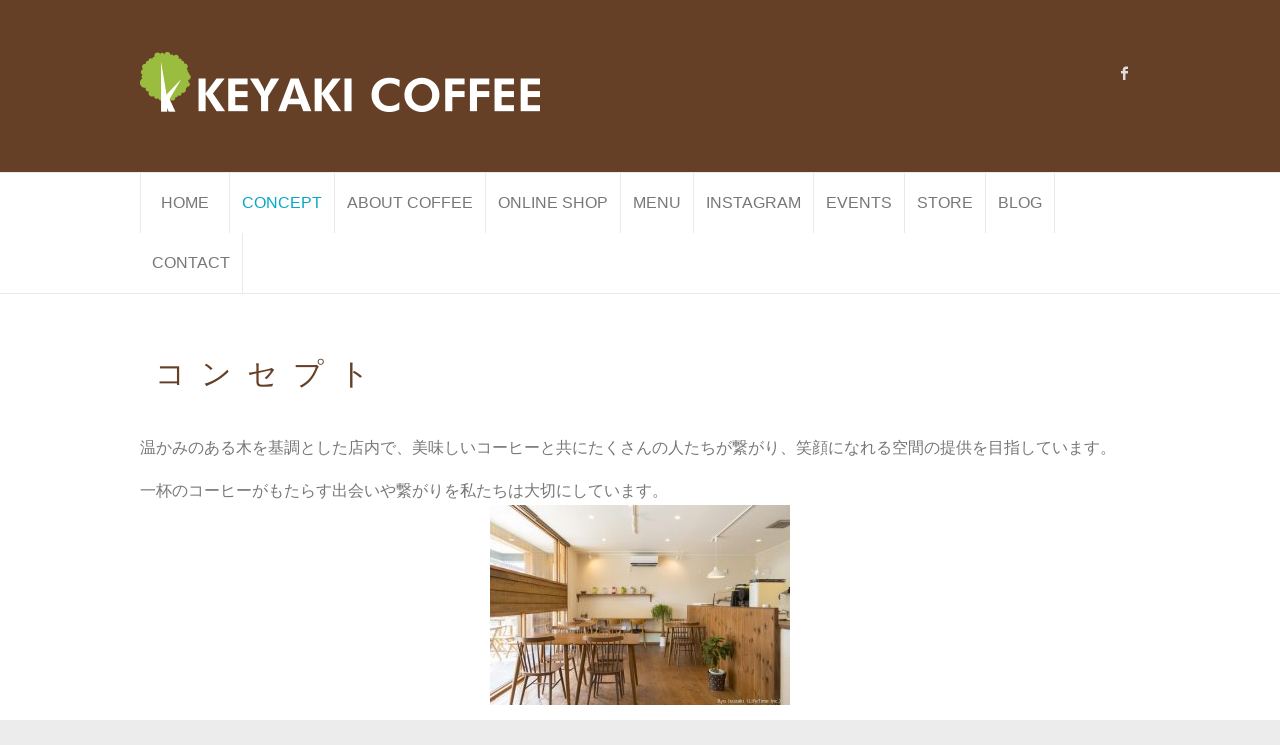

--- FILE ---
content_type: text/html; charset=UTF-8
request_url: https://keyaki.coffee/concept/
body_size: 8772
content:

<!DOCTYPE html>
<html lang="ja">
<head>

		<meta charset="UTF-8" />
	<meta name="viewport" content="width=device-width, initial-scale=1, maximum-scale=1">
	<link rel="profile" href="http://gmpg.org/xfn/11" />
	<link rel="pingback" href="https://keyaki.coffee/xmlrpc.php" />

<!-- MapPress Easy Google Maps バージョン:2.73.11 (http://www.mappresspro.com) -->
<title>コンセプト | KEYAKI COFFEE</title>
<meta name='robots' content='max-image-preview:large' />
<link rel='dns-prefetch' href='//secure.gravatar.com' />
<link rel='dns-prefetch' href='//platform-api.sharethis.com' />
<link rel='dns-prefetch' href='//unpkg.com' />
<link rel='dns-prefetch' href='//fonts.googleapis.com' />
<link rel='dns-prefetch' href='//s.w.org' />
<link rel='dns-prefetch' href='//v0.wordpress.com' />
<link rel="alternate" type="application/rss+xml" title="KEYAKI COFFEE &raquo; フィード" href="https://keyaki.coffee/feed/" />
<link rel="alternate" type="application/rss+xml" title="KEYAKI COFFEE &raquo; コメントフィード" href="https://keyaki.coffee/comments/feed/" />
<script type="text/javascript">
window._wpemojiSettings = {"baseUrl":"https:\/\/s.w.org\/images\/core\/emoji\/13.1.0\/72x72\/","ext":".png","svgUrl":"https:\/\/s.w.org\/images\/core\/emoji\/13.1.0\/svg\/","svgExt":".svg","source":{"concatemoji":"https:\/\/keyaki.coffee\/wp-includes\/js\/wp-emoji-release.min.js?ver=5.9.12"}};
/*! This file is auto-generated */
!function(e,a,t){var n,r,o,i=a.createElement("canvas"),p=i.getContext&&i.getContext("2d");function s(e,t){var a=String.fromCharCode;p.clearRect(0,0,i.width,i.height),p.fillText(a.apply(this,e),0,0);e=i.toDataURL();return p.clearRect(0,0,i.width,i.height),p.fillText(a.apply(this,t),0,0),e===i.toDataURL()}function c(e){var t=a.createElement("script");t.src=e,t.defer=t.type="text/javascript",a.getElementsByTagName("head")[0].appendChild(t)}for(o=Array("flag","emoji"),t.supports={everything:!0,everythingExceptFlag:!0},r=0;r<o.length;r++)t.supports[o[r]]=function(e){if(!p||!p.fillText)return!1;switch(p.textBaseline="top",p.font="600 32px Arial",e){case"flag":return s([127987,65039,8205,9895,65039],[127987,65039,8203,9895,65039])?!1:!s([55356,56826,55356,56819],[55356,56826,8203,55356,56819])&&!s([55356,57332,56128,56423,56128,56418,56128,56421,56128,56430,56128,56423,56128,56447],[55356,57332,8203,56128,56423,8203,56128,56418,8203,56128,56421,8203,56128,56430,8203,56128,56423,8203,56128,56447]);case"emoji":return!s([10084,65039,8205,55357,56613],[10084,65039,8203,55357,56613])}return!1}(o[r]),t.supports.everything=t.supports.everything&&t.supports[o[r]],"flag"!==o[r]&&(t.supports.everythingExceptFlag=t.supports.everythingExceptFlag&&t.supports[o[r]]);t.supports.everythingExceptFlag=t.supports.everythingExceptFlag&&!t.supports.flag,t.DOMReady=!1,t.readyCallback=function(){t.DOMReady=!0},t.supports.everything||(n=function(){t.readyCallback()},a.addEventListener?(a.addEventListener("DOMContentLoaded",n,!1),e.addEventListener("load",n,!1)):(e.attachEvent("onload",n),a.attachEvent("onreadystatechange",function(){"complete"===a.readyState&&t.readyCallback()})),(n=t.source||{}).concatemoji?c(n.concatemoji):n.wpemoji&&n.twemoji&&(c(n.twemoji),c(n.wpemoji)))}(window,document,window._wpemojiSettings);
</script>
<style type="text/css">
img.wp-smiley,
img.emoji {
	display: inline !important;
	border: none !important;
	box-shadow: none !important;
	height: 1em !important;
	width: 1em !important;
	margin: 0 0.07em !important;
	vertical-align: -0.1em !important;
	background: none !important;
	padding: 0 !important;
}
</style>
	<link rel='stylesheet' id='wp-block-library-css'  href='https://keyaki.coffee/wp-includes/css/dist/block-library/style.min.css?ver=5.9.12' type='text/css' media='all' />
<style id='wp-block-library-inline-css' type='text/css'>
.has-text-align-justify{text-align:justify;}
</style>
<link rel='stylesheet' id='mappress-leaflet-css'  href='https://unpkg.com/leaflet@1.7.1/dist/leaflet.css?ver=1.7.1' type='text/css' media='all' />
<link rel='stylesheet' id='mappress-css'  href='https://keyaki.coffee/wp-content/plugins/mappress-google-maps-for-wordpress/css/mappress.css?ver=2.73.11' type='text/css' media='all' />
<link rel='stylesheet' id='mediaelement-css'  href='https://keyaki.coffee/wp-includes/js/mediaelement/mediaelementplayer-legacy.min.css?ver=4.2.16' type='text/css' media='all' />
<link rel='stylesheet' id='wp-mediaelement-css'  href='https://keyaki.coffee/wp-includes/js/mediaelement/wp-mediaelement.min.css?ver=5.9.12' type='text/css' media='all' />
<style id='global-styles-inline-css' type='text/css'>
body{--wp--preset--color--black: #000000;--wp--preset--color--cyan-bluish-gray: #abb8c3;--wp--preset--color--white: #ffffff;--wp--preset--color--pale-pink: #f78da7;--wp--preset--color--vivid-red: #cf2e2e;--wp--preset--color--luminous-vivid-orange: #ff6900;--wp--preset--color--luminous-vivid-amber: #fcb900;--wp--preset--color--light-green-cyan: #7bdcb5;--wp--preset--color--vivid-green-cyan: #00d084;--wp--preset--color--pale-cyan-blue: #8ed1fc;--wp--preset--color--vivid-cyan-blue: #0693e3;--wp--preset--color--vivid-purple: #9b51e0;--wp--preset--gradient--vivid-cyan-blue-to-vivid-purple: linear-gradient(135deg,rgba(6,147,227,1) 0%,rgb(155,81,224) 100%);--wp--preset--gradient--light-green-cyan-to-vivid-green-cyan: linear-gradient(135deg,rgb(122,220,180) 0%,rgb(0,208,130) 100%);--wp--preset--gradient--luminous-vivid-amber-to-luminous-vivid-orange: linear-gradient(135deg,rgba(252,185,0,1) 0%,rgba(255,105,0,1) 100%);--wp--preset--gradient--luminous-vivid-orange-to-vivid-red: linear-gradient(135deg,rgba(255,105,0,1) 0%,rgb(207,46,46) 100%);--wp--preset--gradient--very-light-gray-to-cyan-bluish-gray: linear-gradient(135deg,rgb(238,238,238) 0%,rgb(169,184,195) 100%);--wp--preset--gradient--cool-to-warm-spectrum: linear-gradient(135deg,rgb(74,234,220) 0%,rgb(151,120,209) 20%,rgb(207,42,186) 40%,rgb(238,44,130) 60%,rgb(251,105,98) 80%,rgb(254,248,76) 100%);--wp--preset--gradient--blush-light-purple: linear-gradient(135deg,rgb(255,206,236) 0%,rgb(152,150,240) 100%);--wp--preset--gradient--blush-bordeaux: linear-gradient(135deg,rgb(254,205,165) 0%,rgb(254,45,45) 50%,rgb(107,0,62) 100%);--wp--preset--gradient--luminous-dusk: linear-gradient(135deg,rgb(255,203,112) 0%,rgb(199,81,192) 50%,rgb(65,88,208) 100%);--wp--preset--gradient--pale-ocean: linear-gradient(135deg,rgb(255,245,203) 0%,rgb(182,227,212) 50%,rgb(51,167,181) 100%);--wp--preset--gradient--electric-grass: linear-gradient(135deg,rgb(202,248,128) 0%,rgb(113,206,126) 100%);--wp--preset--gradient--midnight: linear-gradient(135deg,rgb(2,3,129) 0%,rgb(40,116,252) 100%);--wp--preset--duotone--dark-grayscale: url('#wp-duotone-dark-grayscale');--wp--preset--duotone--grayscale: url('#wp-duotone-grayscale');--wp--preset--duotone--purple-yellow: url('#wp-duotone-purple-yellow');--wp--preset--duotone--blue-red: url('#wp-duotone-blue-red');--wp--preset--duotone--midnight: url('#wp-duotone-midnight');--wp--preset--duotone--magenta-yellow: url('#wp-duotone-magenta-yellow');--wp--preset--duotone--purple-green: url('#wp-duotone-purple-green');--wp--preset--duotone--blue-orange: url('#wp-duotone-blue-orange');--wp--preset--font-size--small: 13px;--wp--preset--font-size--medium: 20px;--wp--preset--font-size--large: 36px;--wp--preset--font-size--x-large: 42px;}.has-black-color{color: var(--wp--preset--color--black) !important;}.has-cyan-bluish-gray-color{color: var(--wp--preset--color--cyan-bluish-gray) !important;}.has-white-color{color: var(--wp--preset--color--white) !important;}.has-pale-pink-color{color: var(--wp--preset--color--pale-pink) !important;}.has-vivid-red-color{color: var(--wp--preset--color--vivid-red) !important;}.has-luminous-vivid-orange-color{color: var(--wp--preset--color--luminous-vivid-orange) !important;}.has-luminous-vivid-amber-color{color: var(--wp--preset--color--luminous-vivid-amber) !important;}.has-light-green-cyan-color{color: var(--wp--preset--color--light-green-cyan) !important;}.has-vivid-green-cyan-color{color: var(--wp--preset--color--vivid-green-cyan) !important;}.has-pale-cyan-blue-color{color: var(--wp--preset--color--pale-cyan-blue) !important;}.has-vivid-cyan-blue-color{color: var(--wp--preset--color--vivid-cyan-blue) !important;}.has-vivid-purple-color{color: var(--wp--preset--color--vivid-purple) !important;}.has-black-background-color{background-color: var(--wp--preset--color--black) !important;}.has-cyan-bluish-gray-background-color{background-color: var(--wp--preset--color--cyan-bluish-gray) !important;}.has-white-background-color{background-color: var(--wp--preset--color--white) !important;}.has-pale-pink-background-color{background-color: var(--wp--preset--color--pale-pink) !important;}.has-vivid-red-background-color{background-color: var(--wp--preset--color--vivid-red) !important;}.has-luminous-vivid-orange-background-color{background-color: var(--wp--preset--color--luminous-vivid-orange) !important;}.has-luminous-vivid-amber-background-color{background-color: var(--wp--preset--color--luminous-vivid-amber) !important;}.has-light-green-cyan-background-color{background-color: var(--wp--preset--color--light-green-cyan) !important;}.has-vivid-green-cyan-background-color{background-color: var(--wp--preset--color--vivid-green-cyan) !important;}.has-pale-cyan-blue-background-color{background-color: var(--wp--preset--color--pale-cyan-blue) !important;}.has-vivid-cyan-blue-background-color{background-color: var(--wp--preset--color--vivid-cyan-blue) !important;}.has-vivid-purple-background-color{background-color: var(--wp--preset--color--vivid-purple) !important;}.has-black-border-color{border-color: var(--wp--preset--color--black) !important;}.has-cyan-bluish-gray-border-color{border-color: var(--wp--preset--color--cyan-bluish-gray) !important;}.has-white-border-color{border-color: var(--wp--preset--color--white) !important;}.has-pale-pink-border-color{border-color: var(--wp--preset--color--pale-pink) !important;}.has-vivid-red-border-color{border-color: var(--wp--preset--color--vivid-red) !important;}.has-luminous-vivid-orange-border-color{border-color: var(--wp--preset--color--luminous-vivid-orange) !important;}.has-luminous-vivid-amber-border-color{border-color: var(--wp--preset--color--luminous-vivid-amber) !important;}.has-light-green-cyan-border-color{border-color: var(--wp--preset--color--light-green-cyan) !important;}.has-vivid-green-cyan-border-color{border-color: var(--wp--preset--color--vivid-green-cyan) !important;}.has-pale-cyan-blue-border-color{border-color: var(--wp--preset--color--pale-cyan-blue) !important;}.has-vivid-cyan-blue-border-color{border-color: var(--wp--preset--color--vivid-cyan-blue) !important;}.has-vivid-purple-border-color{border-color: var(--wp--preset--color--vivid-purple) !important;}.has-vivid-cyan-blue-to-vivid-purple-gradient-background{background: var(--wp--preset--gradient--vivid-cyan-blue-to-vivid-purple) !important;}.has-light-green-cyan-to-vivid-green-cyan-gradient-background{background: var(--wp--preset--gradient--light-green-cyan-to-vivid-green-cyan) !important;}.has-luminous-vivid-amber-to-luminous-vivid-orange-gradient-background{background: var(--wp--preset--gradient--luminous-vivid-amber-to-luminous-vivid-orange) !important;}.has-luminous-vivid-orange-to-vivid-red-gradient-background{background: var(--wp--preset--gradient--luminous-vivid-orange-to-vivid-red) !important;}.has-very-light-gray-to-cyan-bluish-gray-gradient-background{background: var(--wp--preset--gradient--very-light-gray-to-cyan-bluish-gray) !important;}.has-cool-to-warm-spectrum-gradient-background{background: var(--wp--preset--gradient--cool-to-warm-spectrum) !important;}.has-blush-light-purple-gradient-background{background: var(--wp--preset--gradient--blush-light-purple) !important;}.has-blush-bordeaux-gradient-background{background: var(--wp--preset--gradient--blush-bordeaux) !important;}.has-luminous-dusk-gradient-background{background: var(--wp--preset--gradient--luminous-dusk) !important;}.has-pale-ocean-gradient-background{background: var(--wp--preset--gradient--pale-ocean) !important;}.has-electric-grass-gradient-background{background: var(--wp--preset--gradient--electric-grass) !important;}.has-midnight-gradient-background{background: var(--wp--preset--gradient--midnight) !important;}.has-small-font-size{font-size: var(--wp--preset--font-size--small) !important;}.has-medium-font-size{font-size: var(--wp--preset--font-size--medium) !important;}.has-large-font-size{font-size: var(--wp--preset--font-size--large) !important;}.has-x-large-font-size{font-size: var(--wp--preset--font-size--x-large) !important;}
</style>
<link rel='stylesheet' id='biz-cal-style-css'  href='https://keyaki.coffee/wp-content/plugins/biz-calendar/biz-cal.css?ver=2.2.0' type='text/css' media='all' />
<link rel='stylesheet' id='contact-form-7-css'  href='https://keyaki.coffee/wp-content/plugins/contact-form-7/includes/css/styles.css?ver=5.5.5' type='text/css' media='all' />
<link rel='stylesheet' id='chld_thm_cfg_parent-css'  href='https://keyaki.coffee/wp-content/themes/attitude/style.css?ver=5.9.12' type='text/css' media='all' />
<link rel='stylesheet' id='attitude_style-css'  href='https://keyaki.coffee/wp-content/themes/attitude-child/style.css?ver=3.0.7.1609903296' type='text/css' media='all' />
<link rel='stylesheet' id='google_fonts-css'  href='//fonts.googleapis.com/css?family=PT+Sans%7CPhilosopher&#038;ver=5.9.12' type='text/css' media='all' />
<link rel='stylesheet' id='usces_default_css-css'  href='http://keyaki.coffee/wp-content/plugins/usc-e-shop/css/usces_default.css?ver=2.5.3.2202071' type='text/css' media='all' />
<link rel='stylesheet' id='dashicons-css'  href='https://keyaki.coffee/wp-includes/css/dashicons.min.css?ver=5.9.12' type='text/css' media='all' />
<link rel='stylesheet' id='usces_cart_css-css'  href='http://keyaki.coffee/wp-content/plugins/usc-e-shop/css/usces_cart.css?ver=2.5.3.2202071' type='text/css' media='all' />
<link rel='stylesheet' id='jetpack_css-css'  href='https://keyaki.coffee/wp-content/plugins/jetpack/css/jetpack.css?ver=10.6.2' type='text/css' media='all' />
<script type='text/javascript' src='https://keyaki.coffee/wp-includes/js/jquery/jquery.min.js?ver=3.6.0' id='jquery-core-js'></script>
<script type='text/javascript' src='https://keyaki.coffee/wp-includes/js/jquery/jquery-migrate.min.js?ver=3.3.2' id='jquery-migrate-js'></script>
<script type='text/javascript' id='biz-cal-script-js-extra'>
/* <![CDATA[ */
var bizcalOptions = {"holiday_title":"\u5b9a\u4f11\u65e5","mon":"on","temp_holidays":"2020-02-04\r\n2020-09-23\r\n2019-12-31\r\n2020-01-01\r\n2017-01-01\r\n2017-01-02\r\n2017-01-03\r\n2017-01-04\r\n2017-01-08\r\n2017-01-22\r\n2017-02-12\r\n2019-05-07\r\n2017-02-26\r\n2017-03-12\r\n2017-03-26\r\n2017-04-09\r\n2017-04-22\r\n2017-04-23\r\n2017-05-02\r\n2017-05-14\r\n2017-05-28\r\n2017-04-01\r\n2017-06-11\r\n2017-06-25\r\n2017-07-11\r\n2017-07-23\r\n2017-08-01\r\n2017-08-02\r\n2017-08-13\r\n2017-08-27\r\n2017-06-20\r\n2017-10-14\r\n2017-10-15\r\n2020-02-25\r\n2017-10-22\r\n2017-10-24\r\n2017-11-09\r\n2017-11-10\r\n2017-11-11\r\n2017-11-12\r\n2017-11-26\r\n2017-12-10\r\n2017-12-24\r\n2018-01-14\r\n2018-01-28\r\n2018-02-01\r\n2018-02-02\r\n2018-02-25\r\n2018-02-27\r\n2018-03-11\r\n2018-03-08\r\n2018-03-24\r\n2018-04-21\r\n2018-04-13\r\n2018-04-14\r\n2018-04-15\r\n2018-04-22\r\n2018-03-27\r\n2018-05-08\r\n2018-05-09\r\n2018-05-13\r\n2018-05-27\r\n2018-07-08\r\n2018-07-10\r\n2018-07-17\r\n2018-08-01\r\n2018-07-31\r\n2018-08-10\r\n2018-08-11\r\n2018-08-12\r\n2018-08-24\r\n2018-09-18\r\n2018-09-23\r\n2018-09-27\r\n2018-09-28\r\n2018-09-22\r\n2018-10-09\r\n2018-10-10\r\n2018-11-23\r\n2018-12-04\r\n2018-12-31\r\n2019-01-01\r\n2018-12-25\r\n2018-12-31\r\n2019-01-01\r\n2019-01-15\r\n2019-02-12\r\n2019-03-05\r\n2019-03-06\r\n2019-05-08\r\n2019-05-24\r\n2019-05-25\r\n2019-05-26\r\n2019-08-06\r\n2019-08-10\r\n2019-08-11\r\n2019-08-12\r\n2019-09-17\r\n2019-09-24\r\n2019-09-20\r\n2019-09-21\r\n2019-10-15\r\n2019-10-19\r\n2019-10-27\r\n2019-11-05\r\n2019-11-21\r\n2019-11-22\r\n2019-11-23\r\n2019-11-24\r\n2019-11-25\r\n2019-11-26\r\n2019-11-27\r\n2020-08-11\r\n2020-08-12","temp_weekdays":"2018-03-25\r\n2018-04-08\r\n2018-07-16\r\n2018-09-17\r\n2018-10-08\r\n2018-12-24\r\n2019-01-14\r\n2019-02-11\r\n2019-04-29\r\n2019-05-06\r\n2019-09-16\r\n2019-09-23\r\n2019-10-14\r\n2019-11-04\r\n2020-02-24\r\n2020-08-10\r\n2020-09-21\r\n2020-09-22","eventday_title":"\u30bb\u30df\u30ca\u30fc\u958b\u50ac\u65e5","eventday_url":"","eventdays":"2017-10-19\r\n2018-02-26\r\n2018-02-27\r\n2018-01-13\r\n2018-03-24\r\n2018-03-29\r\n2018-12-10\r\n2019-10-21\r\n2018-11-28\r\n2018-12-20","month_limit":"\u5236\u9650\u306a\u3057","nextmonthlimit":"12","prevmonthlimit":"12","plugindir":"https:\/\/keyaki.coffee\/wp-content\/plugins\/biz-calendar\/","national_holiday":""};
/* ]]> */
</script>
<script type='text/javascript' src='https://keyaki.coffee/wp-content/plugins/biz-calendar/calendar.js?ver=2.2.0' id='biz-cal-script-js'></script>
<script type='text/javascript' src='https://keyaki.coffee/wp-content/themes/attitude/library/js/tinynav.js?ver=5.9.12' id='tinynav-js'></script>
<script type='text/javascript' src='https://keyaki.coffee/wp-content/themes/attitude/library/js/backtotop.js?ver=5.9.12' id='backtotop-js'></script>
<script type='text/javascript' src='//platform-api.sharethis.com/js/sharethis.js#source=googleanalytics-wordpress#product=ga&#038;property=5fb62dd8d337780012d64e90' id='googleanalytics-platform-sharethis-js'></script>
<link rel="https://api.w.org/" href="https://keyaki.coffee/wp-json/" /><link rel="alternate" type="application/json" href="https://keyaki.coffee/wp-json/wp/v2/pages/5" /><link rel="EditURI" type="application/rsd+xml" title="RSD" href="https://keyaki.coffee/xmlrpc.php?rsd" />
<link rel="wlwmanifest" type="application/wlwmanifest+xml" href="https://keyaki.coffee/wp-includes/wlwmanifest.xml" /> 
<link rel="canonical" href="https://keyaki.coffee/concept/" />
<link rel='shortlink' href='https://wp.me/P7R3wl-5' />
<link rel="alternate" type="application/json+oembed" href="https://keyaki.coffee/wp-json/oembed/1.0/embed?url=https%3A%2F%2Fkeyaki.coffee%2Fconcept%2F" />
<link rel="alternate" type="text/xml+oembed" href="https://keyaki.coffee/wp-json/oembed/1.0/embed?url=https%3A%2F%2Fkeyaki.coffee%2Fconcept%2F&#038;format=xml" />
<style>
		#category-posts-3-internal ul {padding: 0;}
#category-posts-3-internal .cat-post-item img {max-width: initial; max-height: initial; margin: initial;}
#category-posts-3-internal .cat-post-author {margin-bottom: 0;}
#category-posts-3-internal .cat-post-thumbnail {margin: 5px 10px 5px 0;}
#category-posts-3-internal .cat-post-item:before {content: ""; clear: both;}
#category-posts-3-internal .cat-post-excerpt-more {display: inline-block;}
#category-posts-3-internal .cat-post-item {list-style: none; margin: 3px 0 10px; padding: 3px 0;}
#category-posts-3-internal .cat-post-current .cat-post-title {font-weight: bold; text-transform: uppercase;}
#category-posts-3-internal [class*=cat-post-tax] {font-size: 0.85em;}
#category-posts-3-internal [class*=cat-post-tax] * {display:inline-block;}
#category-posts-3-internal .cat-post-item:after {content: ""; display: table;	clear: both;}
#category-posts-3-internal .cat-post-item .cat-post-title {overflow: hidden;text-overflow: ellipsis;white-space: initial;display: -webkit-box;-webkit-line-clamp: 2;-webkit-box-orient: vertical;padding-bottom: 0 !important;}
#category-posts-3-internal .cat-post-item:after {content: ""; display: table;	clear: both;}
#category-posts-3-internal .cat-post-thumbnail {display:block; float:left; margin:5px 10px 5px 0;}
#category-posts-3-internal .cat-post-crop {overflow:hidden;display:block;}
#category-posts-3-internal p {margin:5px 0 0 0}
#category-posts-3-internal li > div {margin:5px 0 0 0; clear:both;}
#category-posts-3-internal .dashicons {vertical-align:middle;}
#category-posts-3-internal .cat-post-thumbnail .cat-post-crop img {object-fit: cover; max-width: 100%; display: block;}
#category-posts-3-internal .cat-post-thumbnail .cat-post-crop-not-supported img {width: 100%;}
#category-posts-3-internal .cat-post-thumbnail {max-width:100%;}
#category-posts-3-internal .cat-post-item img {margin: initial;}
#category-posts-4-internal ul {padding: 0;}
#category-posts-4-internal .cat-post-item img {max-width: initial; max-height: initial; margin: initial;}
#category-posts-4-internal .cat-post-author {margin-bottom: 0;}
#category-posts-4-internal .cat-post-thumbnail {margin: 5px 10px 5px 0;}
#category-posts-4-internal .cat-post-item:before {content: ""; clear: both;}
#category-posts-4-internal .cat-post-excerpt-more {display: inline-block;}
#category-posts-4-internal .cat-post-item {list-style: none; margin: 3px 0 10px; padding: 3px 0;}
#category-posts-4-internal .cat-post-current .cat-post-title {font-weight: bold; text-transform: uppercase;}
#category-posts-4-internal [class*=cat-post-tax] {font-size: 0.85em;}
#category-posts-4-internal [class*=cat-post-tax] * {display:inline-block;}
#category-posts-4-internal .cat-post-item:after {content: ""; display: table;	clear: both;}
#category-posts-4-internal .cat-post-item .cat-post-title {overflow: hidden;text-overflow: ellipsis;white-space: initial;display: -webkit-box;-webkit-line-clamp: 2;-webkit-box-orient: vertical;padding-bottom: 0 !important;}
#category-posts-4-internal .cat-post-item:after {content: ""; display: table;	clear: both;}
#category-posts-4-internal .cat-post-thumbnail {display:block; float:left; margin:5px 10px 5px 0;}
#category-posts-4-internal .cat-post-crop {overflow:hidden;display:block;}
#category-posts-4-internal p {margin:5px 0 0 0}
#category-posts-4-internal li > div {margin:5px 0 0 0; clear:both;}
#category-posts-4-internal .dashicons {vertical-align:middle;}
#category-posts-4-internal .cat-post-thumbnail .cat-post-crop img {object-fit: cover; max-width: 100%; display: block;}
#category-posts-4-internal .cat-post-thumbnail .cat-post-crop-not-supported img {width: 100%;}
#category-posts-4-internal .cat-post-thumbnail {max-width:100%;}
#category-posts-4-internal .cat-post-item img {margin: initial;}
#category-posts-2-internal ul {padding: 0;}
#category-posts-2-internal .cat-post-item img {max-width: initial; max-height: initial; margin: initial;}
#category-posts-2-internal .cat-post-author {margin-bottom: 0;}
#category-posts-2-internal .cat-post-thumbnail {margin: 5px 10px 5px 0;}
#category-posts-2-internal .cat-post-item:before {content: ""; clear: both;}
#category-posts-2-internal .cat-post-excerpt-more {display: inline-block;}
#category-posts-2-internal .cat-post-item {list-style: none; margin: 3px 0 10px; padding: 3px 0;}
#category-posts-2-internal .cat-post-current .cat-post-title {font-weight: bold; text-transform: uppercase;}
#category-posts-2-internal [class*=cat-post-tax] {font-size: 0.85em;}
#category-posts-2-internal [class*=cat-post-tax] * {display:inline-block;}
#category-posts-2-internal .cat-post-item:after {content: ""; display: table;	clear: both;}
#category-posts-2-internal .cat-post-item .cat-post-title {overflow: hidden;text-overflow: ellipsis;white-space: initial;display: -webkit-box;-webkit-line-clamp: 2;-webkit-box-orient: vertical;padding-bottom: 0 !important;}
#category-posts-2-internal .cat-post-item:after {content: ""; display: table;	clear: both;}
#category-posts-2-internal .cat-post-thumbnail {display:block; float:left; margin:5px 10px 5px 0;}
#category-posts-2-internal .cat-post-crop {overflow:hidden;display:block;}
#category-posts-2-internal p {margin:5px 0 0 0}
#category-posts-2-internal li > div {margin:5px 0 0 0; clear:both;}
#category-posts-2-internal .dashicons {vertical-align:middle;}
#category-posts-2-internal .cat-post-thumbnail .cat-post-crop img {object-fit: cover; max-width: 100%; display: block;}
#category-posts-2-internal .cat-post-thumbnail .cat-post-crop-not-supported img {width: 100%;}
#category-posts-2-internal .cat-post-thumbnail {max-width:100%;}
#category-posts-2-internal .cat-post-item img {margin: initial;}
</style>
		<style type='text/css'>img#wpstats{display:none}</style>
	<script>
(function() {
	(function (i, s, o, g, r, a, m) {
		i['GoogleAnalyticsObject'] = r;
		i[r] = i[r] || function () {
				(i[r].q = i[r].q || []).push(arguments)
			}, i[r].l = 1 * new Date();
		a = s.createElement(o),
			m = s.getElementsByTagName(o)[0];
		a.async = 1;
		a.src = g;
		m.parentNode.insertBefore(a, m)
	})(window, document, 'script', 'https://google-analytics.com/analytics.js', 'ga');

	ga('create', 'UA-83579028-1', 'auto');
			ga('send', 'pageview');
	})();
</script>

<!-- Jetpack Open Graph Tags -->
<meta property="og:type" content="article" />
<meta property="og:title" content="コンセプト" />
<meta property="og:url" content="https://keyaki.coffee/concept/" />
<meta property="og:description" content="温かみのある木を基調とした店内で、美味しいコーヒーと共にたくさんの人たちが繋がり、笑顔になれる空間の提供を目指&hellip;" />
<meta property="article:published_time" content="2016-06-24T15:48:29+00:00" />
<meta property="article:modified_time" content="2018-03-09T06:37:54+00:00" />
<meta property="og:site_name" content="KEYAKI COFFEE" />
<meta property="og:image" content="https://keyaki.coffee/wp-content/uploads/2016/06/image_1520577341.jpg" />
<meta property="og:image:width" content="1024" />
<meta property="og:image:height" content="683" />
<meta property="og:image:alt" content="" />
<meta property="og:locale" content="ja_JP" />
<meta name="twitter:text:title" content="コンセプト" />
<meta name="twitter:image" content="https://keyaki.coffee/wp-content/uploads/2016/06/image_1520577341.jpg?w=640" />
<meta name="twitter:card" content="summary_large_image" />

<!-- End Jetpack Open Graph Tags -->
<link rel="icon" href="https://keyaki.coffee/wp-content/uploads/2016/07/cropped-favicon-32x32.png" sizes="32x32" />
<link rel="icon" href="https://keyaki.coffee/wp-content/uploads/2016/07/cropped-favicon-192x192.png" sizes="192x192" />
<link rel="apple-touch-icon" href="https://keyaki.coffee/wp-content/uploads/2016/07/cropped-favicon-180x180.png" />
<meta name="msapplication-TileImage" content="https://keyaki.coffee/wp-content/uploads/2016/07/cropped-favicon-270x270.png" />

</head>

<body class="page-template-default page page-id-5  wide-layout">
	
	<div class="wrapper">
		
		<header id="branding" >

				
	<div class="container clearfix">
		<div class="hgroup-wrap clearfix">
								<section class="hgroup-right">
						
			<div class="social-profiles clearfix">
				<ul><li class="facebook"><a href="http://www.facebook.com/keyakicoffee" title="KEYAKI COFFEE on Facebook" target="_blank">KEYAKI COFFEE Facebook</a></li>
			</ul>
			</div><!-- .social-profiles -->											</section><!-- .hgroup-right -->
							<hgroup id="site-logo" class="clearfix">
																		<h2 id="site-title">
								<a href="https://keyaki.coffee/" title="KEYAKI COFFEE" rel="home">
									<img src="http://keyaki.coffee/wp-content/uploads/2016/06/logo.png" alt="KEYAKI COFFEE">
								</a>
							</h2>
							
				</hgroup><!-- #site-logo -->

		</div><!-- .hgroup-wrap -->
	</div><!-- .container -->
		<nav id="access" class="clearfix">
					<div class="container clearfix"><ul class="root"><li id="menu-item-29" class="menu-item menu-item-type-custom menu-item-object-custom menu-item-home menu-item-29"><a href="http://keyaki.coffee/">Home</a></li>
<li id="menu-item-20" class="menu-item menu-item-type-post_type menu-item-object-page current-menu-item page_item page-item-5 current_page_item menu-item-20"><a href="https://keyaki.coffee/concept/" aria-current="page">Concept</a></li>
<li id="menu-item-19" class="menu-item menu-item-type-post_type menu-item-object-page menu-item-19"><a href="https://keyaki.coffee/%e3%82%b3%e3%83%bc%e3%83%92%e3%83%bc%e3%81%ab%e3%81%a4%e3%81%84%e3%81%a6/">About COFFEE</a></li>
<li id="menu-item-652" class="menu-item menu-item-type-custom menu-item-object-custom menu-item-652"><a href="https://keyakicoffee.base.shop">ONLINE SHOP</a></li>
<li id="menu-item-18" class="menu-item menu-item-type-post_type menu-item-object-page menu-item-18"><a href="https://keyaki.coffee/%e3%83%a1%e3%83%8b%e3%83%a5%e3%83%bc/">Menu</a></li>
<li id="menu-item-204" class="menu-item menu-item-type-post_type menu-item-object-page menu-item-204"><a href="https://keyaki.coffee/%e3%82%a4%e3%83%b3%e3%82%b9%e3%82%bf%e3%82%b0%e3%83%a9%e3%83%a0/">Instagram</a></li>
<li id="menu-item-529" class="menu-item menu-item-type-post_type_archive menu-item-object-event menu-item-529"><a href="https://keyaki.coffee/event/">Events</a></li>
<li id="menu-item-17" class="menu-item menu-item-type-post_type menu-item-object-page menu-item-17"><a href="https://keyaki.coffee/%e5%ba%97%e8%88%97%e7%b4%b9%e4%bb%8b/">Store</a></li>
<li id="menu-item-21" class="menu-item menu-item-type-taxonomy menu-item-object-category menu-item-21"><a href="https://keyaki.coffee/category/blog/">Blog</a></li>
<li id="menu-item-16" class="menu-item menu-item-type-post_type menu-item-object-page menu-item-16"><a href="https://keyaki.coffee/inquiry/">Contact</a></li>
<li class="default-menu"><a href="https://keyaki.coffee" title="Navigation">Navigation</a></li></ul></div><!-- .container -->
					</nav><!-- #access -->


		
		</header>

		
				<div id="main" class="container clearfix">

<div id="container">
	

<div id="primary" class="no-margin-left">
   <div id="content">	<section id="post-5" class="post-5 page type-page status-publish has-post-thumbnail hentry">
		<article>

			
			<header class="entry-header">
    			<h1 class="entry-title">
    				コンセプト    			</h1><!-- .entry-title -->
  			</header>

  			
  			
  			<div class="entry-content clearfix">
    			<p>温かみのある木を基調とした店内で、美味しいコーヒーと共にたくさんの人たちが繋がり、笑顔になれる空間の提供を目指しています。</p>
<p>一杯のコーヒーがもたらす出会いや繋がりを私たちは大切にしています。<br />
<img class="alignnone size-medium wp-image-275 aligncenter" src="http://keyaki.coffee/app/wp/wp-content/uploads/2016/06/image_1520577341-300x200.jpg" alt="image_1520577341" width="300" height="200" srcset="https://keyaki.coffee/wp-content/uploads/2016/06/image_1520577341-300x200.jpg 300w, https://keyaki.coffee/wp-content/uploads/2016/06/image_1520577341-768x512.jpg 768w, https://keyaki.coffee/wp-content/uploads/2016/06/image_1520577341.jpg 1024w" sizes="(max-width: 300px) 100vw, 300px" /></p>
    			  			</div>

  			
<div id="comments" class="comments-area">

	
	
	
</div><!-- #comments .comments-area -->
		</article>
	</section>
</div><!-- #content --></div><!-- #primary -->


<div id="secondary">
	


</div><!-- #secondary --></div><!-- #container -->

	   </div><!-- #main -->

	   
	   	
	   
	   <footer id="colophon" class="clearfix">

			

		<div class="widget-wrap">
			<div class="container">
				<div class="widget-area clearfix">
				<aside id="text-2" class="widget widget_text">			<div class="textwidget"><img src="http://keyaki.coffee/wp-content/uploads/2016/06/flogo.png" width="200" height="30" alt=""/>
<br>
<br>
<br>
<br>
<br>
<br>
<br>
<br>
<br>
<a href="/tokuteishou/">特定商取引法に基づく表記</a></div>
		</aside><aside id="text-3" class="widget widget_text">			<div class="textwidget"><b>【KEYAKI COFFEE 本店】</b><br>
営業時間：10:00〜17:30<br>
定休日：毎週 月、火曜日<br>
<br>
〒984-0017<br>
宮城県仙台市若林区なないろの里2-27-15<br>
TEL：022-208-2647<br>
<br><br>
</div>
		</aside><aside id="custom_html-3" class="widget_text widget widget_custom_html"><div class="textwidget custom-html-widget"><b>【KEYAKI COFFEE 卸町店】</b><br>
営業時間：7:00〜17:00<br>
定休日：毎週 月曜日<br>
<br>
〒984-0015<br>
宮城県仙台市若林区卸町店1-3-1 2階<br>
TEL：022-355-8036<br>
<br>
※臨時休業などの最新情報は<br>SNSより発信しております。<br>
詳しくは「<a href="https://www.instagram.com/keyakicoffee/" target="_blank" rel="noopener">こちら</a>」

</div></aside>				</div><!-- .widget-area -->
			</div><!-- .container -->
		</div><!-- .widget-wrap -->
		
<div id="site-generator" class="clearfix">
				<div class="container">
			<div class="social-profiles clearfix">
				<ul><li class="facebook"><a href="http://www.facebook.com/keyakicoffee" title="KEYAKI COFFEE on Facebook" target="_blank">KEYAKI COFFEE Facebook</a></li>
			</ul>
			</div><!-- .social-profiles --><div class="copyright">Copyright &copy; 2026 <a href="https://keyaki.coffee/" title="KEYAKI COFFEE" ><span>KEYAKI COFFEE</span></a> .</div><!-- .copyright --></div><!-- .container -->
			</div><!-- #site-generator --><div class="back-to-top"><a href="#branding">Back to Top</a></div>		</footer>
	   
			

	</div><!-- .wrapper -->

	 

	<script type='text/javascript'>
		uscesL10n = {
			
			'ajaxurl': "https://keyaki.coffee/wp-admin/admin-ajax.php",
			'loaderurl': "https://keyaki.coffee/wp-content/plugins/usc-e-shop/images/loading.gif",
			'post_id': "5",
			'cart_number': "504",
			'is_cart_row': false,
			'opt_esse': new Array(  ),
			'opt_means': new Array(  ),
			'mes_opts': new Array(  ),
			'key_opts': new Array(  ),
			'previous_url': "https://keyaki.coffee",
			'itemRestriction': "",
			'itemOrderAcceptable': "0",
			'uscespage': "",
			'uscesid': "MGI3M2VkNmMxOWNhMjZjNWQ4OGVlMTM2NGY1NzA4MDJjMzg1NjQ0OWQ1MjYzNTE5X2FjdGluZ18wX0E%3D",
			'wc_nonce': "0a6a12dc20"
		}
	</script>
	<script type='text/javascript' src='http://keyaki.coffee/wp-content/plugins/usc-e-shop/js/usces_cart.js'></script>
<!-- Welcart version : v2.5.3.2202071 -->
<script type='text/javascript' src='https://keyaki.coffee/wp-includes/js/dist/vendor/regenerator-runtime.min.js?ver=0.13.9' id='regenerator-runtime-js'></script>
<script type='text/javascript' src='https://keyaki.coffee/wp-includes/js/dist/vendor/wp-polyfill.min.js?ver=3.15.0' id='wp-polyfill-js'></script>
<script type='text/javascript' id='contact-form-7-js-extra'>
/* <![CDATA[ */
var wpcf7 = {"api":{"root":"https:\/\/keyaki.coffee\/wp-json\/","namespace":"contact-form-7\/v1"}};
/* ]]> */
</script>
<script type='text/javascript' src='https://keyaki.coffee/wp-content/plugins/contact-form-7/includes/js/index.js?ver=5.5.5' id='contact-form-7-js'></script>
<script src='https://stats.wp.com/e-202604.js' defer></script>
<script>
	_stq = window._stq || [];
	_stq.push([ 'view', {v:'ext',j:'1:10.6.2',blog:'116079273',post:'5',tz:'9',srv:'keyaki.coffee'} ]);
	_stq.push([ 'clickTrackerInit', '116079273', '5' ]);
</script>

</body>
</html>

--- FILE ---
content_type: text/css
request_url: https://keyaki.coffee/wp-content/themes/attitude-child/style.css?ver=3.0.7.1609903296
body_size: 975
content:
/*
Theme Name: Attitude Child
Theme URI: http://themehorse.com/themes/attitude
Template: attitude
Author: Theme Horse
Author URI: http://themehorse.com
Description: Attitude is a Simple, Clean and Responsive Retina Ready WordPress Theme which adapts automatically to your tablets and mobile devices. Theme is easily customizable with numerous theme options via Customize. Some of the highlighted options are two site layout (Narrow and Wide), 5 layouts for every post/page, 5 Page Templates, 5 widget areas, 4 custom widgets, featured slider to highlight your post/page, 11 social icons and many more. Also has custom background, header, menu, favicon, CSS, webclip icon, and logo. Supports popular plugins like Breadcrumb NavXT, WP-PageNavi and Contact Form 7. It is also translation ready. Available Translation: Traditional Chinese (Taiwan), Spanish, Norwegian (Nynorsk), German, Russian, Dutch, Italian and Danish. Get free support on http://themehorse.com/support-forum/
Tags: white,light,blue,one-column,two-columns,three-columns,left-sidebar,right-sidebar,fluid-layout,custom-menu,custom-background,custom-header,featured-images,full-width-template,theme-options,threaded-comments,translation-ready,sticky-post
Version: 3.0.7.1609903296
Updated: 2021-01-06 12:21:36

*/

#primary {
  float: left;
  /* margin-left: 3.06%; */
  width: 100%;
}

.event-archive-panel {
  margin-right: 20px;
  margin-bottom: 20px;
  width: 30%;
  height: 350px;
  background:#eee;
  float:left;
}

.event-archive-text-panel {
  margin: 0 20px 30px;
  color:black;
  clear:both;
  font-size:12pt;
}


.event-archive-date {
  background:dimgray;
  color:white;
  width:50px;
  text-align:center;
  z-index:1;
  position:relative;
  top: -20px;
  left:10px;
  padding:5px;
}

#access li {
	float: left;
	position: relative;
	padding: 0 12px 0 12px;
	border-right:1px solid #EAEAEA
}

.container{
	    max-width: 1000px !important; 
}

--- FILE ---
content_type: text/plain
request_url: https://www.google-analytics.com/j/collect?v=1&_v=j102&a=1825178330&t=pageview&_s=1&dl=https%3A%2F%2Fkeyaki.coffee%2Fconcept%2F&ul=en-us%40posix&dt=%E3%82%B3%E3%83%B3%E3%82%BB%E3%83%97%E3%83%88%20%7C%20KEYAKI%20COFFEE&sr=1280x720&vp=1280x720&_u=IEBAAEABAAAAACAAI~&jid=869110355&gjid=730997481&cid=2144912245.1769151950&tid=UA-83579028-1&_gid=2122727661.1769151950&_r=1&_slc=1&z=286699861
body_size: -285
content:
2,cG-2L327TGGJM